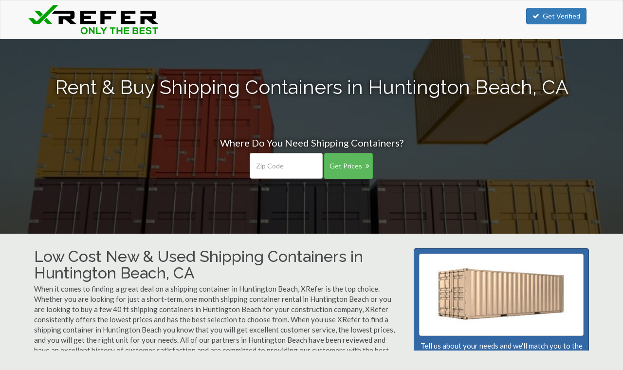

--- FILE ---
content_type: text/html
request_url: https://www.xrefer.com/shipping-containers/ca/huntington-beach.php
body_size: 8269
content:
<!DOCTYPE HTML PUBLIC "-//W3C//DTD HTML 4.01//EN" "http://www.w3.org/TR/html4/strict.dtd">
<html>
<head>
	<title>Huntington Beach Shipping Container Sales & Rentals | XRefer</title>
	<base href="https://www.xrefer.com/">

    <!-- Meta -->
    <meta charset="utf-8">
    <meta name="viewport" content="width=device-width, initial-scale=1.0">
    <meta name="description" content="XRefer is the best place to find and compare prices on new and used shipping containers in Huntington Beach, California. With XRefer you will find the lowest cost 10-48 Ft. shipping containers in Huntington Beach, CA.">
    <meta name="author" content="">

<!-- Latest compiled and minified CSS -->
<link rel="stylesheet" href="https://maxcdn.bootstrapcdn.com/bootstrap/3.3.5/css/bootstrap.min.css">


<link rel="stylesheet" href="//maxcdn.bootstrapcdn.com/font-awesome/4.3.0/css/font-awesome.min.css">

<link href='https://fonts.googleapis.com/css?family=Lato' rel='stylesheet' type='text/css'>
<link href='https://fonts.googleapis.com/css?family=Raleway:400,300,500' rel='stylesheet' type='text/css'>

<link rel="stylesheet" href="style.css.php">
<link rel="shortcut icon" href="/favicon.png" type="image/x-icon">
<link rel="icon" href="/favicon.png" type="image/x-icon">


<!-- Start of Woopra Code -->
<script>
(function(){
        var t,i,e,n=window,o=document,a=arguments,s="script",r=["config","track","identify","visit","push","call","trackForm","trackClick"],c=function(){var t,i=this;for(i._e=[],t=0;r.length>t;t++)(function(t){i[t]=function(){return i._e.push([t].concat(Array.prototype.slice.call(arguments,0))),i}})(r[t])};for(n._w=n._w||{},t=0;a.length>t;t++)n._w[a[t]]=n[a[t]]=n[a[t]]||new c;i=o.createElement(s),i.async=1,i.src="//static.woopra.com/js/t/5.js",e=o.getElementsByTagName(s)[0],e.parentNode.insertBefore(i,e)
})("woopra");

woopra.config({
    domain: 'xrefer.com'
});
woopra.track();
</script>
<!-- End of Woopra Code -->


</head>
<body>


    <!-- Fixed navbar -->
    <nav class="navbar navbar-default">
      <div class="container">
        <div class="navbar-header">
          <a class="navbar-brand" href="https://www.xrefer.com"><img src="images/x-refer.png" alt="XRefer"></a>
        </div>
          <ul class="nav navbar-nav navbar-right hidden-xs">
				            <a href="https://www.xrefer.com/get-verified/" class="btn btn-primary"><i class="fa fa-check"></i>Get Verified</a>
          </ul>
        </div><!--/.nav-collapse -->
      </div>
    </nav>

	 


	 
 
<div>
<!--=== Body ===-->


	<div class="hero-cta">
		<h2>Rent & Buy Shipping Containers in Huntington Beach, CA</h2>
		
		
		
		<p class="cta-lead">Where Do You Need Shipping Containers?</p>
			<div class="cta-form">
							<form class="form-inline" method="get" action="prices/shipping-containers.php">			  <div class="form-group">
				 <input type="text" name="ZipCode" class="form-control" style="float:left" id="" placeholder="Zip Code">
			    <button type="submit" style="margin-left:3px" class="btn btn-success">Get Prices<i class="fa fa-angle-double-right"></i></button>
		  </div>
			</form>
		</div>	</div>

<style>
.hero-cta{background:linear-gradient(rgba(0, 0, 0, 0.70),rgba(0, 0, 0, 0.70)),url('images/category/shipping-containers.jpg');background-size:cover;background-position:center;height:400px;min-width:100%;background-repeat:no-repeat;-webkit-background-size: cover;-moz-background-size: cover;-o-background-size: cover;background-size: cover;margin-bottom:20px;position:relative}

.hero-cta h2{text-align:center;color:#fff;text-shadow: 0px 0px 10px #000;padding-top:75px;font-size:40px;line-height:48px}

.cta-lead{color:#fff;text-align:center;font-size:20px;margin-top:80px;text-shadow: 0px 0px 10px #000;}
.cta-form{margin:auto;width:255px;}
.cta-form input{width:150px !important;height:53px}
.cta-form button{width:100px;padding:16px 10px;margin-left:4px}

@media(max-width:767px){
.cta-form input{width:150px !important;float:left}
.cta-form button{width:100px;margin-left:10px;}
}
</style>



<div class="container" style="margin-top:30px">
	<div class="row">
		<div class="col-md-8">



<h1>Low Cost New & Used Shipping Containers in Huntington Beach, CA</h1>
<p>When it comes to finding a great deal on a shipping container in Huntington Beach, XRefer is the top choice. Whether you are looking for just a short-term, one month shipping container rental in Huntington Beach or you are looking to buy a few 40 ft shipping containers in Huntington Beach for your construction company, XRefer consistently offers the lowest prices and has the best selection to choose from. When you use XRefer to find a shipping container in Huntington Beach you know that you will get excellent customer service, the lowest prices, and you will get the right unit for your needs. All of our partners in Huntington Beach have been reviewed and have an excellent history of customer satisfaction and are committed to providing our customers with the best possible experience.</p>
<h2>Huntington Beach Shipping Containers For Sale</h2>
<p>We know how important it is for our customers to get the perfect container for their needs, which is why we offer the most extensive selection of shipping containers in Huntington Beach. Here's just a few of the most popular options our customers have:</p>
<ul>
<li>10 Ft Shipping Containers in Huntington Beach, CA</li>
<li>20 Ft Shipping Containers in Huntington Beach</li>
<li>30 Ft Shipping Containers in Huntington Beach, California</li>
<li>40 Ft Shipping Containers in Huntington Beach</li>
<li>High Cube Shipping Containers in Huntington Beach, CA</li>
</ul>
<h2>Huntington Beach Shipping Container FAQ</h2>
<p>Here at XRefer we know that our customers have lots of questions when they are looking to rent or buy shipping containers in Huntington Beach. Here's a few of the most common questions our customers have:</p>
<div class="indent">
<h3>How much does a new shipping container cost in Huntington Beach?</h3>
<p>Prices for purchasing a new shipping container in Huntington Beach range from $3,000 to $5,000 depending on the sizes and features that you want. It costs more to buy larger shipping containers in Huntington Beach and you will pay a premium for features such as refrigeration. The best way to get the lowest price on steel shipping container sales in Huntington Beach is to compare rates from multiple suppliers. On average, our customers save 30%, and you have the advantage of choosing from the largest inventory of shipping containers for sale in Huntington Beach.</p>
<h3>How much does it cost to rent a shipping container in Huntington Beach?</h3>
<p>Rentals are an affordable, flexible option. Huntington Beach shipping container rentals start around $85 a month for 10 ft units and go up to $225 for larger units with additional features.</p>
<h3>Can I buy a used shipping container in Huntington Beach?</h3>
<p>Yes, purchasing a used shipping container in Huntington Beach is a great way to save hundreds and often times even thousands of dollars. When buying a pre-owned shipping container it's important to choose a reliable supplier as well as inspect the container to ensure that it's in good condition.</p>
<h3>What standard and optional features are available?</h3>
<p>All containers come with locking systems, and are wind and waterproof and constructed from high quality steel. Optional features include door type (roll up and swinging), access ramps, ventilation, racks and storage systems, refrigeration, custom paint jobs and more.</p>
<h3>How secure are the shipping containers?</h3>
<p>Containers are made with high quality steel and often come with advanced locking systems, making them extremely secure. A main advantage of getting a shipping container in Huntington Beach is that they are designed to keep your things safe and secure while being kept outdoors.</p>
<h3>What sizes are available?</h3>
<p>10, 20, 30, 40, 48, and 54 ft units are available. You can also find high cube (9.5 ft high compared to 8.5 ft high) units.</p>
<h3>Where can I keep a shipping container in Huntington Beach?</h3>
<p>Huntington Beach shipping containers can be kept anywhere there is a relatively flat and firm surface. They are often kept on grass, dirt, gravel, and concrete surfaces in parks, backyards and parking lots.</p>
<h3>Are all used shipping containers the same condition?</h3>
<p>No, there's a wide variety of used steel shipping containers in Huntington Beach. Here's a breakdown of container grades:</p>
<ul>
<li>Grade A - one-trip shipping containers, watertight and windproof (WWT), IICL, active certification for ocean shipping.</li>
<li>Grade B - cargo worthy (CW), inspected and approved by a certified surveyor.</li>
<li>Grade C - not guaranteed to be windproof and water tight, sold as is.</li>
</ul>
</div>
<p>Ready to compare prices on a shipping container in Huntington Beach, California? Give one of the pre-screened companies serving Huntington Beach a call right now or use XRefer's quote compare tool to get pricing from a few of the top Huntington Beach shipping container companies right now. You won't get better rates anywhere else!</p><img src="images/category/shipping-containers.jpg" alt="Huntington Beach Shipping Containers" class="img-thumbnail" style="margin-bottom:20px;">

		</div>
		<div class="col-md-4">
			<div class="panel" style="background-color:#3468a5;padding:10px;border:1px solid #264b78;color:#fff">
				<img src="images/pricing/shipping-containers.jpg"  alt="Huntington Beach Shipping Containers Prices" class="img-responsive img-thumbnail" style="width:100%;border:1px solid #ccc">
				<p class="text-center" style="margin-top:10px;">Tell us about your needs and we'll match you to the perfect company.</p>

							<form action="prices/shipping-containers.php" method="get">
						<div class="form-group">
								<label style="color:#fff;font-weight:900;">Your Zip Code <em style="color:red;">*</em></label>
									<input class="form-control" data-validation="custom" data-validation-regexp="\d{5}" data-validation-error-msg="Please enter a valid 5 digit zip code." type="number" name="ZipCode" REQUIRED>
							</div>
						<button type="submit" class="btn btn-block btn-warning btn-lg active">Get Matched to Pros <i class="fa fa-angle-double-right"></i></button>
					</form>
						
			</div>

<div class="panel why-us">
	<h3>Why Use XRefer?</h3>
		<ul class="fa-ul">
			<li><i class="fa-li fa fa-check"></i>Get Matched to Top Companies</li>
			<li><i class="fa-li fa fa-check"></i>Quickly Compare Prices</li>
			<li><i class="fa-li fa fa-check"></i>XRefer Verified Companies</li>
			<li><i class="fa-li fa fa-check"></i>It's Completely Free</li>
		</ul>
</div>

		</div>
	</div>
</div>

	<div class="container">
		<div class="row">

	<div class="col-xs-8">
<div class="alert alert-warning" role="alert">
	<i class="fa fa-clock-o"></i><p>There's a high demand for <b>Huntington Beach shipping containers</b>. Call or request a quote right now!</p>
</div>

									<div class="row profile unverified">

								<div itemscope itemtype="http://schema.org/LocalBusiness">
									<div class="col-xs-5 col-md-7 col-lg-8">
										<h4><span itemprop="name">United Rentals Inc.</span></h4>
										<p class="visible-lg" itemprop="address" itemscope itemtype="http://schema.org/PostalAddress">
						<span itemprop="streetAddress">16300 Gothard St</span><br><span itemprop="addressLocality">Huntington Beach</span>, <span itemprop="addressRegion">CA</span> <span itemprop="postalCode">92647</span>										</p>
								   </div>
									<div class="col-xs-7 col-md-5 col-lg-4 contact">
										<h4><span itemprop="telephone"></span></h4>
									</div>
									<div class="col-xs-12">
										<p>Serving:
											Seal Beach, Foothill Ranch, La Habra Heights, Rolling Hills Estates, Bell Gardens, Maywood and throughout Huntington Beach.
										</p>
										<p>Specializing in:
							...</p>
									</div>
								</div>
							</div>
													<div class="row profile unverified">

								<div itemscope itemtype="http://schema.org/LocalBusiness">
									<div class="col-xs-5 col-md-7 col-lg-8">
										<h4><span itemprop="name">United Rentals Inc.</span></h4>
										<p class="visible-lg" itemprop="address" itemscope itemtype="http://schema.org/PostalAddress">
													Serving Huntington Beach, CA																</p>
								   </div>
									<div class="col-xs-7 col-md-5 col-lg-4 contact">
										<h4><span itemprop="telephone"></span></h4>
									</div>
									<div class="col-xs-12">
										<p>Serving:
											Seal Beach, Cypress, Woodbridge, Rolling Hills, Capistrano Beach and throughout Huntington Beach.
										</p>
										<p>Specializing in:
							...</p>
									</div>
								</div>
							</div>
													<div class="row profile unverified">

								<div itemscope itemtype="http://schema.org/LocalBusiness">
									<div class="col-xs-5 col-md-7 col-lg-8">
										<h4><span itemprop="name">Storage Containers USA Santa Ana</span></h4>
										<p class="visible-lg" itemprop="address" itemscope itemtype="http://schema.org/PostalAddress">
													Serving Huntington Beach, CA																</p>
								   </div>
									<div class="col-xs-7 col-md-5 col-lg-4 contact">
										<h4><span itemprop="telephone">(657) 205-1440</span></h4>
									</div>
									<div class="col-xs-12">
										<p>Serving:
											Midway City, Los Alamitos, La Mirada, Capistrano Beach and throughout Huntington Beach.
										</p>
										<p>Specializing in:
							...</p>
									</div>
								</div>
							</div>
													<div class="row profile unverified">

								<div itemscope itemtype="http://schema.org/LocalBusiness">
									<div class="col-xs-5 col-md-7 col-lg-8">
										<h4><span itemprop="name">GP Storage Containers Long Beach</span></h4>
										<p class="visible-lg" itemprop="address" itemscope itemtype="http://schema.org/PostalAddress">
													Serving Huntington Beach, CA																</p>
								   </div>
									<div class="col-xs-7 col-md-5 col-lg-4 contact">
										<h4><span itemprop="telephone">(562) 264-0935</span></h4>
									</div>
									<div class="col-xs-12">
										<p>Serving:
											Los Alamitos, Signal Hill, Harbor City, Bell Gardens, Maywood, Avalon and throughout Huntington Beach.
										</p>
										<p>Specializing in:
							...</p>
									</div>
								</div>
							</div>
													<div class="row profile unverified">

								<div itemscope itemtype="http://schema.org/LocalBusiness">
									<div class="col-xs-5 col-md-7 col-lg-8">
										<h4><span itemprop="name">Orange County Storage Containers</span></h4>
										<p class="visible-lg" itemprop="address" itemscope itemtype="http://schema.org/PostalAddress">
													Serving Huntington Beach, CA																</p>
								   </div>
									<div class="col-xs-7 col-md-5 col-lg-4 contact">
										<h4><span itemprop="telephone">(657) 207-4196</span></h4>
									</div>
									<div class="col-xs-12">
										<p>Serving:
											Villa Park, La Mirada, Rowland Heights, Lawndale and throughout Huntington Beach.
										</p>
										<p>Specializing in:
							...</p>
									</div>
								</div>
							</div>
													<div class="row profile unverified">

								<div itemscope itemtype="http://schema.org/LocalBusiness">
									<div class="col-xs-5 col-md-7 col-lg-8">
										<h4><span itemprop="name">United Rentals Inc.</span></h4>
										<p class="visible-lg" itemprop="address" itemscope itemtype="http://schema.org/PostalAddress">
													Serving Huntington Beach, CA																</p>
								   </div>
									<div class="col-xs-7 col-md-5 col-lg-4 contact">
										<h4><span itemprop="telephone"></span></h4>
									</div>
									<div class="col-xs-12">
										<p>Serving:
											Midway City, Newport Coast, Cerritos, Santa Fe Springs and throughout Huntington Beach.
										</p>
										<p>Specializing in:
							...</p>
									</div>
								</div>
							</div>
													<div class="row profile unverified">

								<div itemscope itemtype="http://schema.org/LocalBusiness">
									<div class="col-xs-5 col-md-7 col-lg-8">
										<h4><span itemprop="name">United Rentals Inc.</span></h4>
										<p class="visible-lg" itemprop="address" itemscope itemtype="http://schema.org/PostalAddress">
													Serving Huntington Beach, CA																</p>
								   </div>
									<div class="col-xs-7 col-md-5 col-lg-4 contact">
										<h4><span itemprop="telephone"></span></h4>
									</div>
									<div class="col-xs-12">
										<p>Serving:
											Artesia, Brea, La Habra Heights, Commerce and throughout Huntington Beach.
										</p>
										<p>Specializing in:
							...</p>
									</div>
								</div>
							</div>
													<div class="row profile unverified">

								<div itemscope itemtype="http://schema.org/LocalBusiness">
									<div class="col-xs-5 col-md-7 col-lg-8">
										<h4><span itemprop="name">Neff Rental</span></h4>
										<p class="visible-lg" itemprop="address" itemscope itemtype="http://schema.org/PostalAddress">
													Serving Huntington Beach, CA																</p>
								   </div>
									<div class="col-xs-7 col-md-5 col-lg-4 contact">
										<h4><span itemprop="telephone"></span></h4>
									</div>
									<div class="col-xs-12">
										<p>Serving:
											Seal Beach, Cypress, Woodbridge, Harbor City and throughout Huntington Beach.
										</p>
										<p>Specializing in:
							...</p>
									</div>
								</div>
							</div>
													<div class="row profile unverified">

								<div itemscope itemtype="http://schema.org/LocalBusiness">
									<div class="col-xs-5 col-md-7 col-lg-8">
										<h4><span itemprop="name">Hertz Equipment Rental Corp. Services</span></h4>
										<p class="visible-lg" itemprop="address" itemscope itemtype="http://schema.org/PostalAddress">
													Serving Huntington Beach, CA																</p>
								   </div>
									<div class="col-xs-7 col-md-5 col-lg-4 contact">
										<h4><span itemprop="telephone"></span></h4>
									</div>
									<div class="col-xs-12">
										<p>Serving:
											Corona Del Mar, Cypress, Brea, Rolling Hills and throughout Huntington Beach.
										</p>
										<p>Specializing in:
							...</p>
									</div>
								</div>
							</div>
													<div class="row profile unverified">

								<div itemscope itemtype="http://schema.org/LocalBusiness">
									<div class="col-xs-5 col-md-7 col-lg-8">
										<h4><span itemprop="name">All American Equipment Rental</span></h4>
										<p class="visible-lg" itemprop="address" itemscope itemtype="http://schema.org/PostalAddress">
													Serving Huntington Beach, CA																</p>
								   </div>
									<div class="col-xs-7 col-md-5 col-lg-4 contact">
										<h4><span itemprop="telephone"></span></h4>
									</div>
									<div class="col-xs-12">
										<p>Serving:
											Sunset Beach, Cerritos, Villa Park, Rolling Hills Estates, Lawndale and throughout Huntington Beach.
										</p>
										<p>Specializing in:
							...</p>
									</div>
								</div>
							</div>
						</div>

				<div class="col-xs-8" style="margin-top:30px">
		<h3>Huntington Beach Shipping Containers Service Area by Zip Code</h3>
										92605 |
										92615 |
										92646 |
										92647 |
										92648 |
										92649 |
						</div>
				
		

	
		<div class="col-xs-8" style="margin-top:30px">
		<h3>Top Markets for Shipping Containers in California</h3>
		 <a href="shipping-containers/ca/anaheim.php">Anaheim</a> | <a href="shipping-containers/ca/bakersfield.php">Bakersfield</a> | <a href="shipping-containers/ca/fresno.php">Fresno</a> | <a href="shipping-containers/ca/long-beach.php">Long Beach</a> | <a href="shipping-containers/ca/los-angeles.php">Los Angeles</a> | <a href="shipping-containers/ca/oakland.php">Oakland</a> | <a href="shipping-containers/ca/sacramento.php">Sacramento</a> | <a href="shipping-containers/ca/san-diego.php">San Diego</a> | <a href="shipping-containers/ca/san-francisco.php">San Francisco</a> | <a href="shipping-containers/ca/san-jose.php">San Jose</a> |		</div>

	</div>
</div>




<style>
.featured-profile{border:1px solid #b7b7b7;}

#prices h2:first-child{clear:both;margin-top:0px;margin-bottom:-10px}
#prices{margin-bottom:25px}

.profile{border-bottom:1px solid #DDDDDD;padding:30px 10px 30px 10px;margin:0px;}
.profile:last-child{border-bottom:none;}
.profile img{max-height:110px;margin-bottom:10px;margin-left:-15px;margin-right:0px}
.profile h4{margin:0px;font-weight:bold;font-size:22px;margin-left:-15px}
.profile p{font-size:13px;margin-top:3px;}

.unverified{background-color: #f2f2f2;color:#666}
.unverified h4{margin-left:0px;font-size:20px;}
.unverified .contact h4{font-size:16px;font-weight:bold;margin:0px;font-family: Lato, 'Helvetica Neue', Helvetica, Arial, sans-serif;}
.unverified .col-xs-12{margin-top:0px;}

.contact{text-align:right;}
.contact h4{font-size:26px;font-weight:bold;margin:0px;font-family: Lato, 'Helvetica Neue', Helvetica, Arial, sans-serif;}

.profile .col-xs-12{margin-top:10px;}
.profile .col-xs-12 .fa-star{color:#66a44a;font-size:20px;margin-right:1px}
.profile .col-xs-12 .fa-check{color:#66a44a;font-size:16px;margin-right:1px}

.profile .col-xs-12 p{margin-bottom:0px;}
.profile .col-xs-12 p:last-child{font-style: italic;margin:0px;padding:0px;}

.alert .fa{margin-right:10px;font-size:36px;line-height:36px;float:left;margin-top:-7px;}
.alert-warning, .alert-danger,.alert-info{padding:20px;border:1px solid #b7b7b7;}

.fa-lg{width:21px}
.fa-stack-2x{font-size:22px;color:#66a44a;}
.fa-stack-1x{font-size:12px;margin-top:-7px;color:#fff;}

.fa-angle-double-right{margin-left:7px;}

.price-item{clear:both;padding:30px 0px;overflow: hidden;border-bottom:1px solid #ccc;}

.price-item img{float:left;margin-right:30px;}

.profile h5
{font-size:16px !important;
	position: relative;
	width: 160px;
	font-size: 1.5em;
	padding: 8px 0px 8px 20px;
	margin: -15px 10px 15px -20px;
	color: #fff;
	/*background-color: #66a44a;*/
	background-color: #3468a5;
	-webkit-box-shadow: 0px 2px 4px #888;
	-moz-box-shadow: 0px 2px 4px #888;
	box-shadow: 0px 2px 4px #888;
}
.profile h5 i{margin-left:5px}

.profile h5:after
{
	content: ' ';
	position: absolute;
	width: 0;
	height: 0;
	left: 0px;
	top: 100%;
	border-width: 5px 5px;
	border-style: solid;
	border-color: #013572 #013572 transparent transparent;
}

.why-us {padding:20px 20px 10px 20px;border:1px solid #b7b7b7}
.why-us h3{font-weight:bold;margin-bottom:15px;}
.why-us li{font-size:16px;line-height:24px;margin-bottom:7px;}
.why-us li i{font-weight:bold;font-size:18px;}

.more {display: none; }
</style>

<script language="javascript" type="text/javascript">
function showHide(shID) {
   if (document.getElementById(shID)) {
      if (document.getElementById(shID+'-show').style.display != 'none') {
         document.getElementById(shID+'-show').style.display = 'none';
         document.getElementById(shID).style.display = 'block';
      }
      else {
         document.getElementById(shID+'-show').style.display = 'inline';
         document.getElementById(shID).style.display = 'none';
      }
   }
}

(function ($) {
  $(document).ready(function(){

	// hide .navbar first
	$(".navbar2").hide();

	// fade in .navbar
	$(function () {
		$(window).scroll(function () {
            // set distance user needs to scroll before we fadeIn navbar
			if ($(this).scrollTop() > 80) {
				$('.navbar2').fadeIn(1);
			} else {
				$('.navbar2').fadeOut(1);
			}
		});


	});

});
  }(jQuery));

/*(function ($) {
  $(document).ready(function(){

	// hide .navbar first
	$(".featured-side").hide();

	// fade in .navbar
	$(function () {
		$(window).scroll(function () {
            // set distance user needs to scroll before we fadeIn navbar
			if ($(this).scrollTop() > 1200) {
				$('.featured-side').fadeIn(200);
			} else {
				$('.featured-side').fadeOut(200);
			}
		});


	});

});
  }(jQuery));
*/
</script>

<script>
woopra.track("pv", {
	 url: window.location.pathname,
	 title: document.title,
	 page_type: 1});
</script>

<script src="https://ajax.googleapis.com/ajax/libs/jquery/1.11.0/jquery.min.js"></script>

<script src="https://cdnjs.cloudflare.com/ajax/libs/ouibounce/0.0.11/ouibounce.min.js"></script>

<div id="ouibounce-modal">
  <div class="underlay-oi"></div>
  <div class="modal-oi">
    <div class="modal-body-oi">
      <p style="color:#fff;font-size:36px;line-height:46px;text-align:center;margin-bottom:40px;margin-top:40px">Compare Quotes on Shipping Containers & Save!</p>
      <form style="margin-bottom:-10px" method="get" action="get-prices/shipping-containers.php">
        <div class="form-group">
          <input type="text" class="form-control input-lg" name="ZipCode" id="ZipCode" placeholder="Enter Your Zip Code Here">
        </div>
        <button style="margin-top:0px;width:350px;margin-left:0px;background-color:#E55F37 !important" type="submit" class="btn btn-warning btn-lg">Compare Prices Now <i class="fa fa-angle-double-right" style="margin-left:7px"></i></button>
      </form>
    </div>
    <p style="color:#fff !important;text-align:center"><a class="modal-close" style="color:#fff !important;font-size:12px">No thanks, I don't want to save on a container.</a></p>
  </div>
</div>

<script>
  var _ouibounce = ouibounce(document.getElementById('ouibounce-modal'), {
    aggressive: true,
    timer: 0,
    callback: function() { console.log('ouibounce fired!'); }
  });
  $('body').on('click', function() {
    $('#ouibounce-modal').hide();
  });
  $('#ouibounce-modal .modal-close').on('click', function() {
    $('#ouibounce-modal').hide();
  });
  $('#ouibounce-modal .modal-oi').on('click', function(e) {
    e.stopPropagation();
  });

//callback: function() { $("navbar2").hide();}

</script>

<style>
#ouibounce-modal {
  font-family: 'Open Sans', sans-serif;
  display: none;
  position: fixed;
  top: 0;
  left: 0;
  width: 100%;
  height: 100%;
}
#ouibounce-modal .underlay-oi {
  width: 100%;
  height: 100%;
  position: absolute;
  top: 0;
  left: 0;
  background-color: rgba(0,0,0,0.8);
  cursor: pointer;
  -webkit-animation: fadein 0.5s;
  animation: fadein 0.5s;
}
#ouibounce-modal .modal-oi {
  width: 600px;
  height: 400px;
  background-color: #3C6CA3;
  z-index: 1;
  position: absolute;
  margin: auto;
  top: 0;
  right: 0;
  bottom: 0;
  left: 0;
  border-radius: 4px;
  -webkit-animation: popin 0.3s;
  animation: popin 0.3s;
}
#ouibounce-modal .modal-title-oi {
  font-size: 18px;
  background-color: #252525;
  color: #fff;
  padding: 10px;
  margin: 0;
  border-radius: 4px 4px 0 0;
  text-align: center;
}
#ouibounce-modal h3 {
  color: #fff;
  font-size: 1em;
  margin: 0.2em;
  text-transform: uppercase;
  font-weight: 500;
}
#ouibounce-modal .modal-body-oi {
  padding: 20px 35px;
  font-size: 0.9em;
}
#ouibounce-modal p {
  color: #344a5f;
}
#ouibounce-modal form {
  text-align: center;
  margin-top: 35px;
  width:350px;margin:auto;
}
#ouibounce-modal .modal-footer-oi {
  position: absolute;
  bottom: 20px;
  text-align: center;
  width: 100%;
}
#ouibounce-modal .modal-footer-oi p {
  text-transform: capitalize;
  cursor: pointer;
  display: inline;
  border-bottom: 1px solid #344a5f;
}
@-webkit-keyframes fadein {
  0% {
    opacity: 0;
  }

  100% {
    opacity: 1;
  }
}
@-ms-keyframes fadein {
  0% {
    opacity: 0;
  }

  100% {
    opacity: 1;
  }
}
@keyframes fadein {
  0% {
    opacity: 0;
  }

  100% {
    opacity: 1;
  }
}
@-webkit-keyframes popin {
  0% {
    -webkit-transform: scale(0);
    transform: scale(0);
    opacity: 0;
  }

  85% {
    -webkit-transform: scale(1.05);
    transform: scale(1.05);
    opacity: 1;
  }

  100% {
    -webkit-transform: scale(1);
    transform: scale(1);
    opacity: 1;
  }
}
@-ms-keyframes popin {
  0% {
    -ms-transform: scale(0);
    transform: scale(0);
    opacity: 0;
  }

  85% {
    -ms-transform: scale(1.05);
    transform: scale(1.05);
    opacity: 1;
  }

  100% {
    -ms-transform: scale(1);
    transform: scale(1);
    opacity: 1;
  }
}
@keyframes popin {
  0% {
    -webkit-transform: scale(0);
    -ms-transform: scale(0);
    transform: scale(0);
    opacity: 0;
  }

  85% {
    -webkit-transform: scale(1.05);
    -ms-transform: scale(1.05);
    transform: scale(1.05);
    opacity: 1;
  }

  100% {
    -webkit-transform: scale(1);
    -ms-transform: scale(1);
    transform: scale(1);
    opacity: 1;
  }
}


</style>
<!--=== End Body ===-->
</div>


<div class="footer">
  <div class="container">
    <div class="row">

        <ul class="list-inline">
      <li><a href="about-us.php">About Us</a></li>
      <li>|<li>
      <li><a href="https://www.xrefer.com/get-verified/">Become a Partner</a></li>
    </ul>
    </div>
  </div>
</div>

<style>
/* Footer
----------------------------------------------- */
.footer{min-height:50px;background-color:#2f5791;border-top:4px solid grey;color:#d2d8cf;margin-top:30px;margin-bottom:0px;padding-top:20px;}
.footer h5{font-size:24px;line-height:40px;font-weight:300;border-bottom:2px solid grey}
.footer a{color:#d2d8cf}
.footer li{line-height:35px;}
.footer ul{margin-top:-7px}

.copyright{height:60px;line-height:60px;background-color:#191919;color:#d2d8cf;margin-top:0px}
.copyright a{color:#d2d8cf}
.copyright-space{margin-bottom:0px;}
</style>

<!--=== Copyright ===-->
<div class="copyright">
	<div class="container">
		<div class="row">
	            <p class="copyright-space">
                    2026 &copy; XRefer.com |
                    <a rel="nofollow" href="privacy-policy.php">Privacy</a> | <a rel="nofollow" href="terms-of-service.php">Terms</a> | <a rel="nofollow" href="copyright-notice.php">Copyright</a> | <a rel="nofollow" href="opt-out.php">Do Not Sell My Info</a>
                    </p>
		</div><!--/row-->
	</div><!--/container-->
</div><!--/copyright-->
<!--=== End Copyright ===-->




<script type="text/javascript" src="https://cdnjs.cloudflare.com/ajax/libs/jquery.form/3.51/jquery.form.min.js"></script>
<script type="text/javascript" src="https://cdnjs.cloudflare.com/ajax/libs/jquery-validate/1.13.1/jquery.validate.min.js"></script>
<script type="text/javascript" src="https://cdnjs.cloudflare.com/ajax/libs/jquery.ba-bbq/1.2.1/jquery.ba-bbq.min.js"></script>
<script type="text/javascript" src="//ajax.googleapis.com/ajax/libs/jqueryui/1.11.3/jquery-ui.min.js"></script>
<script type="text/javascript" src="https://cdnjs.cloudflare.com/ajax/libs/jquery.maskedinput/1.3.1/jquery.maskedinput.min.js"></script>
<link rel="stylesheet" href="https://cdnjs.cloudflare.com/ajax/libs/bootstrap-datepicker/1.4.0/css/bootstrap-datepicker.css">
<script type="text/javascript" src="https://cdnjs.cloudflare.com/ajax/libs/bootstrap-datepicker/1.4.0/js/bootstrap-datepicker.js"></script>



<script type="text/javascript" src="js/jquery.form.wizard.js"></script>

<script type="text/javascript" src="js/chosen.jquery.min.js"></script>

<!-- Latest compiled and minified JavaScript -->
<script src="https://maxcdn.bootstrapcdn.com/bootstrap/3.3.5/js/bootstrap.min.js"></script>



<link href="//cdnjs.cloudflare.com/ajax/libs/select2/4.0.0/css/select2.min.css" rel="stylesheet" />
<script src="//cdnjs.cloudflare.com/ajax/libs/select2/4.0.0/js/select2.min.js"></script>

<script>
jQuery(function($){
$(".phone").mask("(999) 999-9999");
});

//$.fn.datepicker.noConflict
var datepicker = $.fn.datepicker.noConflict(); // return $.fn.datepicker to previously assigned value
$.fn.bootstrapDP = datepicker;

$('.date').bootstrapDP({
    format: "yyyy-mm-dd",
    startDate: "-today",
    orientation: "top auto",
    autoclose: true
});

jQuery(document).ready( function(){
    jQuery('#demoForm').fadeIn(10);
} );
</script>

<script>var clicky_site_ids = clicky_site_ids || []; clicky_site_ids.push(101237417);</script>
<script async src="//static.getclicky.com/js"></script>
<noscript><p><img alt="Clicky" width="1" height="1" src="//in.getclicky.com/101237417ns.gif" /></p></noscript>

<script defer src="https://static.cloudflareinsights.com/beacon.min.js/vcd15cbe7772f49c399c6a5babf22c1241717689176015" integrity="sha512-ZpsOmlRQV6y907TI0dKBHq9Md29nnaEIPlkf84rnaERnq6zvWvPUqr2ft8M1aS28oN72PdrCzSjY4U6VaAw1EQ==" data-cf-beacon='{"version":"2024.11.0","token":"07ce76eab1c34f9f83be2ee933a7177a","r":1,"server_timing":{"name":{"cfCacheStatus":true,"cfEdge":true,"cfExtPri":true,"cfL4":true,"cfOrigin":true,"cfSpeedBrain":true},"location_startswith":null}}' crossorigin="anonymous"></script>
</body>
</html>
